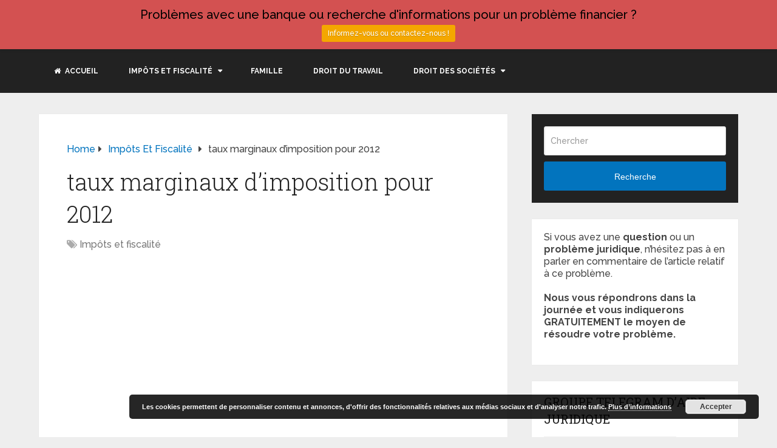

--- FILE ---
content_type: text/html; charset=UTF-8
request_url: https://www.juridique-et-droit.com/taux-marginaux-dimposition-pour-2012/
body_size: 18599
content:
<!DOCTYPE html>
<html class="no-js" dir="ltr" lang="fr-FR" prefix="og: https://ogp.me/ns#">

<head itemscope itemtype="http://schema.org/WebSite">
	<meta charset="UTF-8">
	<!-- Always force latest IE rendering engine (even in intranet) & Chrome Frame -->
	<!--[if IE ]>
	<meta http-equiv="X-UA-Compatible" content="IE=edge,chrome=1">
	<![endif]-->
	<link rel="profile" href="https://gmpg.org/xfn/11" />
	
					<link rel="icon" href="https://www.juridique-et-droit.com/wp-content/uploads/2012/10/droit-et-juridique.jpg" type="image/x-icon" />
		
					<!-- IE10 Tile.-->
			<meta name="msapplication-TileColor" content="#FFFFFF">
			<meta name="msapplication-TileImage" content="https://www.juridique-et-droit.com/wp-content/uploads/2012/10/droit-et-juridique.jpg">
		
					<!--iOS/android/handheld specific -->
			<link rel="apple-touch-icon-precomposed" href="https://www.juridique-et-droit.com/wp-content/uploads/2012/10/droit-et-juridique.jpg" />
		
					<meta name="viewport" content="width=device-width, initial-scale=1">
			<meta name="apple-mobile-web-app-capable" content="yes">
			<meta name="apple-mobile-web-app-status-bar-style" content="black">
		
		
		<meta itemprop="name" content="Juridique et droit" />

													<link rel="pingback" href="https://www.juridique-et-droit.com/xmlrpc.php" />
	<title>Taux marginaux d’imposition</title>

		<!-- All in One SEO Pro 4.9.3 - aioseo.com -->
	<meta name="description" content="Montant des taux marginaux d&#039;imposition pour 2012" />
	<meta name="robots" content="max-snippet:-1, max-image-preview:large, max-video-preview:-1" />
	<meta name="author" content="Juridique et Droit"/>
	<meta name="msvalidate.01" content="B626A435D6FAB9DF14C3B8B6F016EE9F" />
	<meta name="keywords" content="taux marginaux d\&#039;imposition,impôts et fiscalité" />
	<link rel="canonical" href="https://www.juridique-et-droit.com/taux-marginaux-dimposition-pour-2012/" />
	<meta name="generator" content="All in One SEO Pro (AIOSEO) 4.9.3" />
		<meta property="og:locale" content="fr_FR" />
		<meta property="og:site_name" content="Juridique et droit" />
		<meta property="og:type" content="article" />
		<meta property="og:title" content="Taux marginaux d’imposition" />
		<meta property="og:description" content="Montant des taux marginaux d&#039;imposition pour 2012" />
		<meta property="og:url" content="https://www.juridique-et-droit.com/taux-marginaux-dimposition-pour-2012/" />
		<meta property="og:image" content="https://www.juridique-et-droit.com/wp-content/uploads/2012/10/droit-et-juridique.jpg" />
		<meta property="og:image:secure_url" content="https://www.juridique-et-droit.com/wp-content/uploads/2012/10/droit-et-juridique.jpg" />
		<meta property="og:image:width" content="138" />
		<meta property="og:image:height" content="105" />
		<meta property="article:published_time" content="2013-12-05T13:05:44+00:00" />
		<meta property="article:modified_time" content="2013-12-05T13:07:38+00:00" />
		<meta name="twitter:card" content="summary" />
		<meta name="twitter:title" content="Taux marginaux d’imposition" />
		<meta name="twitter:description" content="Montant des taux marginaux d&#039;imposition pour 2012" />
		<meta name="twitter:image" content="https://www.juridique-et-droit.com/wp-content/uploads/2012/10/droit-et-juridique.jpg" />
		<script type="application/ld+json" class="aioseo-schema">
			{"@context":"https:\/\/schema.org","@graph":[{"@type":"Article","@id":"https:\/\/www.juridique-et-droit.com\/taux-marginaux-dimposition-pour-2012\/#article","name":"Taux marginaux d\u2019imposition","headline":"taux marginaux d\u2019imposition pour 2012","author":{"@id":"https:\/\/www.juridique-et-droit.com\/author\/admin\/#author"},"publisher":{"@id":"https:\/\/www.juridique-et-droit.com\/#organization"},"datePublished":"2013-12-05T15:05:44+02:00","dateModified":"2013-12-05T15:07:38+02:00","inLanguage":"fr-FR","mainEntityOfPage":{"@id":"https:\/\/www.juridique-et-droit.com\/taux-marginaux-dimposition-pour-2012\/#webpage"},"isPartOf":{"@id":"https:\/\/www.juridique-et-droit.com\/taux-marginaux-dimposition-pour-2012\/#webpage"},"articleSection":"Imp\u00f4ts et fiscalit\u00e9"},{"@type":"BreadcrumbList","@id":"https:\/\/www.juridique-et-droit.com\/taux-marginaux-dimposition-pour-2012\/#breadcrumblist","itemListElement":[{"@type":"ListItem","@id":"https:\/\/www.juridique-et-droit.com#listItem","position":1,"name":"Accueil","item":"https:\/\/www.juridique-et-droit.com","nextItem":{"@type":"ListItem","@id":"https:\/\/www.juridique-et-droit.com\/category\/impots-et-fiscalite\/#listItem","name":"Imp\u00f4ts et fiscalit\u00e9"}},{"@type":"ListItem","@id":"https:\/\/www.juridique-et-droit.com\/category\/impots-et-fiscalite\/#listItem","position":2,"name":"Imp\u00f4ts et fiscalit\u00e9","item":"https:\/\/www.juridique-et-droit.com\/category\/impots-et-fiscalite\/","nextItem":{"@type":"ListItem","@id":"https:\/\/www.juridique-et-droit.com\/taux-marginaux-dimposition-pour-2012\/#listItem","name":"taux marginaux d\u2019imposition pour 2012"},"previousItem":{"@type":"ListItem","@id":"https:\/\/www.juridique-et-droit.com#listItem","name":"Accueil"}},{"@type":"ListItem","@id":"https:\/\/www.juridique-et-droit.com\/taux-marginaux-dimposition-pour-2012\/#listItem","position":3,"name":"taux marginaux d\u2019imposition pour 2012","previousItem":{"@type":"ListItem","@id":"https:\/\/www.juridique-et-droit.com\/category\/impots-et-fiscalite\/#listItem","name":"Imp\u00f4ts et fiscalit\u00e9"}}]},{"@type":"Organization","@id":"https:\/\/www.juridique-et-droit.com\/#organization","name":"Juridique et droit","description":"Infos juridiques","url":"https:\/\/www.juridique-et-droit.com\/"},{"@type":"Person","@id":"https:\/\/www.juridique-et-droit.com\/author\/admin\/#author","url":"https:\/\/www.juridique-et-droit.com\/author\/admin\/","name":"Juridique et Droit","image":{"@type":"ImageObject","url":"https:\/\/secure.gravatar.com\/avatar\/2d3275357bb39421bcd67592c2f0b6488fd1cbf8d8336ce9a946be4e769df786?s=96&d=blank&r=g"}},{"@type":"WebPage","@id":"https:\/\/www.juridique-et-droit.com\/taux-marginaux-dimposition-pour-2012\/#webpage","url":"https:\/\/www.juridique-et-droit.com\/taux-marginaux-dimposition-pour-2012\/","name":"Taux marginaux d\u2019imposition","description":"Montant des taux marginaux d'imposition pour 2012","inLanguage":"fr-FR","isPartOf":{"@id":"https:\/\/www.juridique-et-droit.com\/#website"},"breadcrumb":{"@id":"https:\/\/www.juridique-et-droit.com\/taux-marginaux-dimposition-pour-2012\/#breadcrumblist"},"author":{"@id":"https:\/\/www.juridique-et-droit.com\/author\/admin\/#author"},"creator":{"@id":"https:\/\/www.juridique-et-droit.com\/author\/admin\/#author"},"datePublished":"2013-12-05T15:05:44+02:00","dateModified":"2013-12-05T15:07:38+02:00"},{"@type":"WebSite","@id":"https:\/\/www.juridique-et-droit.com\/#website","url":"https:\/\/www.juridique-et-droit.com\/","name":"Juridique et droit","alternateName":"Information juridique pour les particuliers","description":"Infos juridiques","inLanguage":"fr-FR","publisher":{"@id":"https:\/\/www.juridique-et-droit.com\/#organization"}}]}
		</script>
		<!-- All in One SEO Pro -->

<script type="text/javascript">document.documentElement.className = document.documentElement.className.replace( /\bno-js\b/,'js' );</script><link rel='dns-prefetch' href='//www.juridique-et-droit.com' />
<link rel="alternate" type="application/rss+xml" title="Juridique et droit &raquo; Flux" href="https://www.juridique-et-droit.com/feed/" />
<link rel="alternate" type="application/rss+xml" title="Juridique et droit &raquo; Flux des commentaires" href="https://www.juridique-et-droit.com/comments/feed/" />
<link rel="alternate" type="application/rss+xml" title="Juridique et droit &raquo; taux marginaux d’imposition pour 2012 Flux des commentaires" href="https://www.juridique-et-droit.com/taux-marginaux-dimposition-pour-2012/feed/" />
<link rel="alternate" title="oEmbed (JSON)" type="application/json+oembed" href="https://www.juridique-et-droit.com/wp-json/oembed/1.0/embed?url=https%3A%2F%2Fwww.juridique-et-droit.com%2Ftaux-marginaux-dimposition-pour-2012%2F" />
<link rel="alternate" title="oEmbed (XML)" type="text/xml+oembed" href="https://www.juridique-et-droit.com/wp-json/oembed/1.0/embed?url=https%3A%2F%2Fwww.juridique-et-droit.com%2Ftaux-marginaux-dimposition-pour-2012%2F&#038;format=xml" />
<style id='wp-img-auto-sizes-contain-inline-css' type='text/css'>
img:is([sizes=auto i],[sizes^="auto," i]){contain-intrinsic-size:3000px 1500px}
/*# sourceURL=wp-img-auto-sizes-contain-inline-css */
</style>
<link rel='stylesheet' id='wp-notification-bars-css' href='https://www.juridique-et-droit.com/wp-content/plugins/wp-notification-bars/public/css/wp-notification-bars-public.css' type='text/css' media='all' />
<style id='wp-emoji-styles-inline-css' type='text/css'>

	img.wp-smiley, img.emoji {
		display: inline !important;
		border: none !important;
		box-shadow: none !important;
		height: 1em !important;
		width: 1em !important;
		margin: 0 0.07em !important;
		vertical-align: -0.1em !important;
		background: none !important;
		padding: 0 !important;
	}
/*# sourceURL=wp-emoji-styles-inline-css */
</style>
<style id='wp-block-library-inline-css' type='text/css'>
:root{--wp-block-synced-color:#7a00df;--wp-block-synced-color--rgb:122,0,223;--wp-bound-block-color:var(--wp-block-synced-color);--wp-editor-canvas-background:#ddd;--wp-admin-theme-color:#007cba;--wp-admin-theme-color--rgb:0,124,186;--wp-admin-theme-color-darker-10:#006ba1;--wp-admin-theme-color-darker-10--rgb:0,107,160.5;--wp-admin-theme-color-darker-20:#005a87;--wp-admin-theme-color-darker-20--rgb:0,90,135;--wp-admin-border-width-focus:2px}@media (min-resolution:192dpi){:root{--wp-admin-border-width-focus:1.5px}}.wp-element-button{cursor:pointer}:root .has-very-light-gray-background-color{background-color:#eee}:root .has-very-dark-gray-background-color{background-color:#313131}:root .has-very-light-gray-color{color:#eee}:root .has-very-dark-gray-color{color:#313131}:root .has-vivid-green-cyan-to-vivid-cyan-blue-gradient-background{background:linear-gradient(135deg,#00d084,#0693e3)}:root .has-purple-crush-gradient-background{background:linear-gradient(135deg,#34e2e4,#4721fb 50%,#ab1dfe)}:root .has-hazy-dawn-gradient-background{background:linear-gradient(135deg,#faaca8,#dad0ec)}:root .has-subdued-olive-gradient-background{background:linear-gradient(135deg,#fafae1,#67a671)}:root .has-atomic-cream-gradient-background{background:linear-gradient(135deg,#fdd79a,#004a59)}:root .has-nightshade-gradient-background{background:linear-gradient(135deg,#330968,#31cdcf)}:root .has-midnight-gradient-background{background:linear-gradient(135deg,#020381,#2874fc)}:root{--wp--preset--font-size--normal:16px;--wp--preset--font-size--huge:42px}.has-regular-font-size{font-size:1em}.has-larger-font-size{font-size:2.625em}.has-normal-font-size{font-size:var(--wp--preset--font-size--normal)}.has-huge-font-size{font-size:var(--wp--preset--font-size--huge)}.has-text-align-center{text-align:center}.has-text-align-left{text-align:left}.has-text-align-right{text-align:right}.has-fit-text{white-space:nowrap!important}#end-resizable-editor-section{display:none}.aligncenter{clear:both}.items-justified-left{justify-content:flex-start}.items-justified-center{justify-content:center}.items-justified-right{justify-content:flex-end}.items-justified-space-between{justify-content:space-between}.screen-reader-text{border:0;clip-path:inset(50%);height:1px;margin:-1px;overflow:hidden;padding:0;position:absolute;width:1px;word-wrap:normal!important}.screen-reader-text:focus{background-color:#ddd;clip-path:none;color:#444;display:block;font-size:1em;height:auto;left:5px;line-height:normal;padding:15px 23px 14px;text-decoration:none;top:5px;width:auto;z-index:100000}html :where(.has-border-color){border-style:solid}html :where([style*=border-top-color]){border-top-style:solid}html :where([style*=border-right-color]){border-right-style:solid}html :where([style*=border-bottom-color]){border-bottom-style:solid}html :where([style*=border-left-color]){border-left-style:solid}html :where([style*=border-width]){border-style:solid}html :where([style*=border-top-width]){border-top-style:solid}html :where([style*=border-right-width]){border-right-style:solid}html :where([style*=border-bottom-width]){border-bottom-style:solid}html :where([style*=border-left-width]){border-left-style:solid}html :where(img[class*=wp-image-]){height:auto;max-width:100%}:where(figure){margin:0 0 1em}html :where(.is-position-sticky){--wp-admin--admin-bar--position-offset:var(--wp-admin--admin-bar--height,0px)}@media screen and (max-width:600px){html :where(.is-position-sticky){--wp-admin--admin-bar--position-offset:0px}}

/*# sourceURL=wp-block-library-inline-css */
</style><style id='wp-block-latest-comments-inline-css' type='text/css'>
ol.wp-block-latest-comments{box-sizing:border-box;margin-left:0}:where(.wp-block-latest-comments:not([style*=line-height] .wp-block-latest-comments__comment)){line-height:1.1}:where(.wp-block-latest-comments:not([style*=line-height] .wp-block-latest-comments__comment-excerpt p)){line-height:1.8}.has-dates :where(.wp-block-latest-comments:not([style*=line-height])),.has-excerpts :where(.wp-block-latest-comments:not([style*=line-height])){line-height:1.5}.wp-block-latest-comments .wp-block-latest-comments{padding-left:0}.wp-block-latest-comments__comment{list-style:none;margin-bottom:1em}.has-avatars .wp-block-latest-comments__comment{list-style:none;min-height:2.25em}.has-avatars .wp-block-latest-comments__comment .wp-block-latest-comments__comment-excerpt,.has-avatars .wp-block-latest-comments__comment .wp-block-latest-comments__comment-meta{margin-left:3.25em}.wp-block-latest-comments__comment-excerpt p{font-size:.875em;margin:.36em 0 1.4em}.wp-block-latest-comments__comment-date{display:block;font-size:.75em}.wp-block-latest-comments .avatar,.wp-block-latest-comments__comment-avatar{border-radius:1.5em;display:block;float:left;height:2.5em;margin-right:.75em;width:2.5em}.wp-block-latest-comments[class*=-font-size] a,.wp-block-latest-comments[style*=font-size] a{font-size:inherit}
/*# sourceURL=https://www.juridique-et-droit.com/wp-includes/blocks/latest-comments/style.min.css */
</style>
<link rel='stylesheet' id='aioseo-eeat/css/src/vue/standalone/blocks/author-bio/global.scss-css' href='https://www.juridique-et-droit.com/wp-content/plugins/aioseo-eeat/dist/Pro/assets/css/author-bio/global.lvru5eV8.css' type='text/css' media='all' />
<style id='global-styles-inline-css' type='text/css'>
:root{--wp--preset--aspect-ratio--square: 1;--wp--preset--aspect-ratio--4-3: 4/3;--wp--preset--aspect-ratio--3-4: 3/4;--wp--preset--aspect-ratio--3-2: 3/2;--wp--preset--aspect-ratio--2-3: 2/3;--wp--preset--aspect-ratio--16-9: 16/9;--wp--preset--aspect-ratio--9-16: 9/16;--wp--preset--color--black: #000000;--wp--preset--color--cyan-bluish-gray: #abb8c3;--wp--preset--color--white: #ffffff;--wp--preset--color--pale-pink: #f78da7;--wp--preset--color--vivid-red: #cf2e2e;--wp--preset--color--luminous-vivid-orange: #ff6900;--wp--preset--color--luminous-vivid-amber: #fcb900;--wp--preset--color--light-green-cyan: #7bdcb5;--wp--preset--color--vivid-green-cyan: #00d084;--wp--preset--color--pale-cyan-blue: #8ed1fc;--wp--preset--color--vivid-cyan-blue: #0693e3;--wp--preset--color--vivid-purple: #9b51e0;--wp--preset--gradient--vivid-cyan-blue-to-vivid-purple: linear-gradient(135deg,rgb(6,147,227) 0%,rgb(155,81,224) 100%);--wp--preset--gradient--light-green-cyan-to-vivid-green-cyan: linear-gradient(135deg,rgb(122,220,180) 0%,rgb(0,208,130) 100%);--wp--preset--gradient--luminous-vivid-amber-to-luminous-vivid-orange: linear-gradient(135deg,rgb(252,185,0) 0%,rgb(255,105,0) 100%);--wp--preset--gradient--luminous-vivid-orange-to-vivid-red: linear-gradient(135deg,rgb(255,105,0) 0%,rgb(207,46,46) 100%);--wp--preset--gradient--very-light-gray-to-cyan-bluish-gray: linear-gradient(135deg,rgb(238,238,238) 0%,rgb(169,184,195) 100%);--wp--preset--gradient--cool-to-warm-spectrum: linear-gradient(135deg,rgb(74,234,220) 0%,rgb(151,120,209) 20%,rgb(207,42,186) 40%,rgb(238,44,130) 60%,rgb(251,105,98) 80%,rgb(254,248,76) 100%);--wp--preset--gradient--blush-light-purple: linear-gradient(135deg,rgb(255,206,236) 0%,rgb(152,150,240) 100%);--wp--preset--gradient--blush-bordeaux: linear-gradient(135deg,rgb(254,205,165) 0%,rgb(254,45,45) 50%,rgb(107,0,62) 100%);--wp--preset--gradient--luminous-dusk: linear-gradient(135deg,rgb(255,203,112) 0%,rgb(199,81,192) 50%,rgb(65,88,208) 100%);--wp--preset--gradient--pale-ocean: linear-gradient(135deg,rgb(255,245,203) 0%,rgb(182,227,212) 50%,rgb(51,167,181) 100%);--wp--preset--gradient--electric-grass: linear-gradient(135deg,rgb(202,248,128) 0%,rgb(113,206,126) 100%);--wp--preset--gradient--midnight: linear-gradient(135deg,rgb(2,3,129) 0%,rgb(40,116,252) 100%);--wp--preset--font-size--small: 13px;--wp--preset--font-size--medium: 20px;--wp--preset--font-size--large: 36px;--wp--preset--font-size--x-large: 42px;--wp--preset--spacing--20: 0.44rem;--wp--preset--spacing--30: 0.67rem;--wp--preset--spacing--40: 1rem;--wp--preset--spacing--50: 1.5rem;--wp--preset--spacing--60: 2.25rem;--wp--preset--spacing--70: 3.38rem;--wp--preset--spacing--80: 5.06rem;--wp--preset--shadow--natural: 6px 6px 9px rgba(0, 0, 0, 0.2);--wp--preset--shadow--deep: 12px 12px 50px rgba(0, 0, 0, 0.4);--wp--preset--shadow--sharp: 6px 6px 0px rgba(0, 0, 0, 0.2);--wp--preset--shadow--outlined: 6px 6px 0px -3px rgb(255, 255, 255), 6px 6px rgb(0, 0, 0);--wp--preset--shadow--crisp: 6px 6px 0px rgb(0, 0, 0);}:where(.is-layout-flex){gap: 0.5em;}:where(.is-layout-grid){gap: 0.5em;}body .is-layout-flex{display: flex;}.is-layout-flex{flex-wrap: wrap;align-items: center;}.is-layout-flex > :is(*, div){margin: 0;}body .is-layout-grid{display: grid;}.is-layout-grid > :is(*, div){margin: 0;}:where(.wp-block-columns.is-layout-flex){gap: 2em;}:where(.wp-block-columns.is-layout-grid){gap: 2em;}:where(.wp-block-post-template.is-layout-flex){gap: 1.25em;}:where(.wp-block-post-template.is-layout-grid){gap: 1.25em;}.has-black-color{color: var(--wp--preset--color--black) !important;}.has-cyan-bluish-gray-color{color: var(--wp--preset--color--cyan-bluish-gray) !important;}.has-white-color{color: var(--wp--preset--color--white) !important;}.has-pale-pink-color{color: var(--wp--preset--color--pale-pink) !important;}.has-vivid-red-color{color: var(--wp--preset--color--vivid-red) !important;}.has-luminous-vivid-orange-color{color: var(--wp--preset--color--luminous-vivid-orange) !important;}.has-luminous-vivid-amber-color{color: var(--wp--preset--color--luminous-vivid-amber) !important;}.has-light-green-cyan-color{color: var(--wp--preset--color--light-green-cyan) !important;}.has-vivid-green-cyan-color{color: var(--wp--preset--color--vivid-green-cyan) !important;}.has-pale-cyan-blue-color{color: var(--wp--preset--color--pale-cyan-blue) !important;}.has-vivid-cyan-blue-color{color: var(--wp--preset--color--vivid-cyan-blue) !important;}.has-vivid-purple-color{color: var(--wp--preset--color--vivid-purple) !important;}.has-black-background-color{background-color: var(--wp--preset--color--black) !important;}.has-cyan-bluish-gray-background-color{background-color: var(--wp--preset--color--cyan-bluish-gray) !important;}.has-white-background-color{background-color: var(--wp--preset--color--white) !important;}.has-pale-pink-background-color{background-color: var(--wp--preset--color--pale-pink) !important;}.has-vivid-red-background-color{background-color: var(--wp--preset--color--vivid-red) !important;}.has-luminous-vivid-orange-background-color{background-color: var(--wp--preset--color--luminous-vivid-orange) !important;}.has-luminous-vivid-amber-background-color{background-color: var(--wp--preset--color--luminous-vivid-amber) !important;}.has-light-green-cyan-background-color{background-color: var(--wp--preset--color--light-green-cyan) !important;}.has-vivid-green-cyan-background-color{background-color: var(--wp--preset--color--vivid-green-cyan) !important;}.has-pale-cyan-blue-background-color{background-color: var(--wp--preset--color--pale-cyan-blue) !important;}.has-vivid-cyan-blue-background-color{background-color: var(--wp--preset--color--vivid-cyan-blue) !important;}.has-vivid-purple-background-color{background-color: var(--wp--preset--color--vivid-purple) !important;}.has-black-border-color{border-color: var(--wp--preset--color--black) !important;}.has-cyan-bluish-gray-border-color{border-color: var(--wp--preset--color--cyan-bluish-gray) !important;}.has-white-border-color{border-color: var(--wp--preset--color--white) !important;}.has-pale-pink-border-color{border-color: var(--wp--preset--color--pale-pink) !important;}.has-vivid-red-border-color{border-color: var(--wp--preset--color--vivid-red) !important;}.has-luminous-vivid-orange-border-color{border-color: var(--wp--preset--color--luminous-vivid-orange) !important;}.has-luminous-vivid-amber-border-color{border-color: var(--wp--preset--color--luminous-vivid-amber) !important;}.has-light-green-cyan-border-color{border-color: var(--wp--preset--color--light-green-cyan) !important;}.has-vivid-green-cyan-border-color{border-color: var(--wp--preset--color--vivid-green-cyan) !important;}.has-pale-cyan-blue-border-color{border-color: var(--wp--preset--color--pale-cyan-blue) !important;}.has-vivid-cyan-blue-border-color{border-color: var(--wp--preset--color--vivid-cyan-blue) !important;}.has-vivid-purple-border-color{border-color: var(--wp--preset--color--vivid-purple) !important;}.has-vivid-cyan-blue-to-vivid-purple-gradient-background{background: var(--wp--preset--gradient--vivid-cyan-blue-to-vivid-purple) !important;}.has-light-green-cyan-to-vivid-green-cyan-gradient-background{background: var(--wp--preset--gradient--light-green-cyan-to-vivid-green-cyan) !important;}.has-luminous-vivid-amber-to-luminous-vivid-orange-gradient-background{background: var(--wp--preset--gradient--luminous-vivid-amber-to-luminous-vivid-orange) !important;}.has-luminous-vivid-orange-to-vivid-red-gradient-background{background: var(--wp--preset--gradient--luminous-vivid-orange-to-vivid-red) !important;}.has-very-light-gray-to-cyan-bluish-gray-gradient-background{background: var(--wp--preset--gradient--very-light-gray-to-cyan-bluish-gray) !important;}.has-cool-to-warm-spectrum-gradient-background{background: var(--wp--preset--gradient--cool-to-warm-spectrum) !important;}.has-blush-light-purple-gradient-background{background: var(--wp--preset--gradient--blush-light-purple) !important;}.has-blush-bordeaux-gradient-background{background: var(--wp--preset--gradient--blush-bordeaux) !important;}.has-luminous-dusk-gradient-background{background: var(--wp--preset--gradient--luminous-dusk) !important;}.has-pale-ocean-gradient-background{background: var(--wp--preset--gradient--pale-ocean) !important;}.has-electric-grass-gradient-background{background: var(--wp--preset--gradient--electric-grass) !important;}.has-midnight-gradient-background{background: var(--wp--preset--gradient--midnight) !important;}.has-small-font-size{font-size: var(--wp--preset--font-size--small) !important;}.has-medium-font-size{font-size: var(--wp--preset--font-size--medium) !important;}.has-large-font-size{font-size: var(--wp--preset--font-size--large) !important;}.has-x-large-font-size{font-size: var(--wp--preset--font-size--x-large) !important;}
/*# sourceURL=global-styles-inline-css */
</style>

<style id='classic-theme-styles-inline-css' type='text/css'>
/*! This file is auto-generated */
.wp-block-button__link{color:#fff;background-color:#32373c;border-radius:9999px;box-shadow:none;text-decoration:none;padding:calc(.667em + 2px) calc(1.333em + 2px);font-size:1.125em}.wp-block-file__button{background:#32373c;color:#fff;text-decoration:none}
/*# sourceURL=/wp-includes/css/classic-themes.min.css */
</style>
<link rel='stylesheet' id='child-theme-generator-css' href='https://www.juridique-et-droit.com/wp-content/plugins/child-theme-generator/public/css/child-theme-generator-public.css' type='text/css' media='all' />
<link rel='stylesheet' id='contact-form-7-css' href='https://www.juridique-et-droit.com/wp-content/plugins/contact-form-7/includes/css/styles.css' type='text/css' media='all' />
<link rel='stylesheet' id='related-posts-by-taxonomy-css' href='https://www.juridique-et-droit.com/wp-content/plugins/related-posts-by-taxonomy/includes/assets/css/styles.css' type='text/css' media='all' />
<link rel='stylesheet' id='parente2-style-css' href='https://www.juridique-et-droit.com/wp-content/themes/mts_schema/style.css' type='text/css' media='all' />
<link rel='stylesheet' id='childe2-style-css' href='https://www.juridique-et-droit.com/wp-content/themes/JetDenfant/style.css' type='text/css' media='all' />
<link rel='stylesheet' id='taxopress-frontend-css-css' href='https://www.juridique-et-droit.com/wp-content/plugins/simple-tags/assets/frontend/css/frontend.css' type='text/css' media='all' />
<link rel='stylesheet' id='tablepress-default-css' href='https://www.juridique-et-droit.com/wp-content/plugins/tablepress/css/build/default.css' type='text/css' media='all' />
<link rel='stylesheet' id='schema-stylesheet-css' href='https://www.juridique-et-droit.com/wp-content/themes/JetDenfant/style.css' type='text/css' media='all' />
<style id='schema-stylesheet-inline-css' type='text/css'>

		body {background-color:#eeeeee;}
		.main-header.regular_header, .regular_header #primary-navigation .navigation ul ul li {background-color:#ffffff;}
		.main-header.logo_in_nav_header, .logo_in_nav_header #primary-navigation .navigation ul ul li {background-color:#ffffff;}
		body {background-color:#eeeeee;}
		.pace .pace-progress, #mobile-menu-wrapper ul li a:hover, .pagination .page-numbers.current, .pagination a:hover, .single .pagination a:hover .current { background: #0274BE; }
		.postauthor h5, .textwidget a, .pnavigation2 a, .sidebar.c-4-12 a:hover, footer .widget li a:hover, .sidebar.c-4-12 a:hover, .reply a, .title a:hover, .post-info a:hover, .widget .thecomment, #tabber .inside li a:hover, .readMore a:hover, .fn a, a, a:hover, #secondary-navigation .navigation ul li a:hover, .readMore a, #primary-navigation a:hover, #secondary-navigation .navigation ul .current-menu-item a, .widget .wp_review_tab_widget_content a, .sidebar .wpt_widget_content a { color:#0274BE; }
		a#pull, #commentform input#submit, #mtscontact_submit, .mts-subscribe input[type='submit'], .widget_product_search input[type='submit'], #move-to-top:hover, .currenttext, .pagination a:hover, .pagination .nav-previous a:hover, .pagination .nav-next a:hover, #load-posts a:hover, .single .pagination a:hover .currenttext, .single .pagination > .current .currenttext, #tabber ul.tabs li a.selected, .tagcloud a, .wp-block-tag-cloud a, .navigation ul .sfHover a, .woocommerce a.button, .woocommerce-page a.button, .woocommerce button.button, .woocommerce-page button.button, .woocommerce input.button, .woocommerce-page input.button, .woocommerce #respond input#submit, .woocommerce-page #respond input#submit, .woocommerce #content input.button, .woocommerce-page #content input.button, .woocommerce .bypostauthor:after, #searchsubmit, .woocommerce nav.woocommerce-pagination ul li span.current, .woocommerce-page nav.woocommerce-pagination ul li span.current, .woocommerce #content nav.woocommerce-pagination ul li span.current, .woocommerce-page #content nav.woocommerce-pagination ul li span.current, .woocommerce nav.woocommerce-pagination ul li a:hover, .woocommerce-page nav.woocommerce-pagination ul li a:hover, .woocommerce #content nav.woocommerce-pagination ul li a:hover, .woocommerce-page #content nav.woocommerce-pagination ul li a:hover, .woocommerce nav.woocommerce-pagination ul li a:focus, .woocommerce-page nav.woocommerce-pagination ul li a:focus, .woocommerce #content nav.woocommerce-pagination ul li a:focus, .woocommerce-page #content nav.woocommerce-pagination ul li a:focus, .woocommerce a.button, .woocommerce-page a.button, .woocommerce button.button, .woocommerce-page button.button, .woocommerce input.button, .woocommerce-page input.button, .woocommerce #respond input#submit, .woocommerce-page #respond input#submit, .woocommerce #content input.button, .woocommerce-page #content input.button, .latestPost-review-wrapper, .latestPost .review-type-circle.latestPost-review-wrapper, #wpmm-megamenu .review-total-only, .sbutton, #searchsubmit, .widget .wpt_widget_content #tags-tab-content ul li a, .widget .review-total-only.large-thumb, #add_payment_method .wc-proceed-to-checkout a.checkout-button, .woocommerce-cart .wc-proceed-to-checkout a.checkout-button, .woocommerce-checkout .wc-proceed-to-checkout a.checkout-button, .woocommerce #respond input#submit.alt:hover, .woocommerce a.button.alt:hover, .woocommerce button.button.alt:hover, .woocommerce input.button.alt:hover, .woocommerce #respond input#submit.alt, .woocommerce a.button.alt, .woocommerce button.button.alt, .woocommerce input.button.alt, .woocommerce-account .woocommerce-MyAccount-navigation li.is-active, .woocommerce-product-search button[type='submit'], .woocommerce .woocommerce-widget-layered-nav-dropdown__submit, .wp-block-search .wp-block-search__button { background-color:#0274BE; color: #fff!important; }
		.related-posts .title a:hover, .latestPost .title a { color: #0274BE; }
		.navigation #wpmm-megamenu .wpmm-pagination a { background-color: #0274BE!important; }
		#header .sbutton, #secondary-navigation .ajax-search-results li a:hover { color: #0274BE!important; }
		footer {background-color:#222222; }
		
		.copyrights { background-color: #ffffff; }
		.flex-control-thumbs .flex-active{ border-top:3px solid #0274BE;}
		.wpmm-megamenu-showing.wpmm-light-scheme { background-color:#0274BE!important; }
		.regular_header #header {background-color:; }
		.logo_in_nav_header #header {background-color:; }
		
		
		
		
		.logo-wrap, .widget-header { display: none; }
		.navigation { border-top: 0; }
		#header { min-height: 47px; }
		
		@media screen and (max-width: 622px){
.small-header {
    display: none;
}}
.vanilla-pdf-embed{
height:400px!important;
}

#secondary-navigation {
    float: left;
}
ul.ajax-search-results img, ul.ajax-search-results .meta {
    display: none;
}
.comment-form-url {
  display: none;
}
	
/*# sourceURL=schema-stylesheet-inline-css */
</style>
<link rel='stylesheet' id='responsive-css' href='https://www.juridique-et-droit.com/wp-content/themes/mts_schema/css/responsive.css' type='text/css' media='all' />
<link rel='stylesheet' id='fontawesome-css' href='https://www.juridique-et-droit.com/wp-content/themes/mts_schema/css/font-awesome.min.css' type='text/css' media='all' />
<script type="text/javascript" async='async' src="https://www.juridique-et-droit.com/wp-includes/js/jquery/jquery.min.js" id="jquery-core-js"></script>
<script type="text/javascript" async='async' src="https://www.juridique-et-droit.com/wp-includes/js/jquery/jquery-migrate.min.js" id="jquery-migrate-js"></script>
<script type="text/javascript" async='async' src="https://www.juridique-et-droit.com/wp-content/plugins/child-theme-generator/public/js/child-theme-generator-public.js" id="child-theme-generator-js"></script>
<script type="text/javascript" async='async' src="https://www.juridique-et-droit.com/wp-content/plugins/wp-notification-bars/public/js/wp-notification-bars-public.js" id="wp-notification-bars-js"></script>
<script type="text/javascript" async='async' src="https://www.juridique-et-droit.com/wp-content/plugins/simple-tags/assets/frontend/js/frontend.js" id="taxopress-frontend-js-js"></script>
<link rel="https://api.w.org/" href="https://www.juridique-et-droit.com/wp-json/" /><link rel="alternate" title="JSON" type="application/json" href="https://www.juridique-et-droit.com/wp-json/wp/v2/posts/3650" /><link rel="EditURI" type="application/rsd+xml" title="RSD" href="https://www.juridique-et-droit.com/xmlrpc.php?rsd" />
<meta name="generator" content="WordPress 6.9" />
<link rel='shortlink' href='https://www.juridique-et-droit.com/?p=3650' />
<link href="//fonts.googleapis.com/css?family=Roboto+Slab:normal|Roboto+Slab:100|Raleway:700|Roboto+Slab:300|Raleway:500&amp;subset=latin&display=swap" rel="stylesheet" type="text/css">
<style type="text/css">
#logo a { font-family: 'Roboto Slab'; font-weight: normal; font-size: 32px; color: #222222;text-transform: uppercase; }
#primary-navigation a { font-family: 'Roboto Slab'; font-weight: 100; font-size: 13px; color: #777777; }
#secondary-navigation a { font-family: 'Raleway'; font-weight: 700; font-size: 12px; color: #ffffff;text-transform: uppercase; }
.latestPost .title a { font-family: 'Roboto Slab'; font-weight: 300; font-size: 38px; color: #0274be; }
.single-title { font-family: 'Roboto Slab'; font-weight: 300; font-size: 38px; color: #222222; }
body { font-family: 'Raleway'; font-weight: 500; font-size: 16px; color: #444444; }
#sidebar .widget h3 { font-family: 'Roboto Slab'; font-weight: normal; font-size: 20px; color: #222222;text-transform: uppercase; }
#sidebar .widget { font-family: 'Raleway'; font-weight: 500; font-size: 16px; color: #444444; }
.footer-widgets h3 { font-family: 'Roboto Slab'; font-weight: normal; font-size: 18px; color: #ffffff;text-transform: uppercase; }
.f-widget a, footer .wpt_widget_content a, footer .wp_review_tab_widget_content a, footer .wpt_tab_widget_content a, footer .widget .wp_review_tab_widget_content a { font-family: 'Raleway'; font-weight: 500; font-size: 16px; color: #999999; }
.footer-widgets, .f-widget .top-posts .comment_num, footer .meta, footer .twitter_time, footer .widget .wpt_widget_content .wpt-postmeta, footer .widget .wpt_comment_content, footer .widget .wpt_excerpt, footer .wp_review_tab_widget_content .wp-review-tab-postmeta, footer .advanced-recent-posts p, footer .popular-posts p, footer .category-posts p { font-family: 'Raleway'; font-weight: 500; font-size: 16px; color: #777777; }
#copyright-note { font-family: 'Raleway'; font-weight: 500; font-size: 14px; color: #7e7d7d; }
h1 { font-family: 'Roboto Slab'; font-weight: normal; font-size: 28px; color: #222222; }
h2 { font-family: 'Roboto Slab'; font-weight: normal; font-size: 24px; color: #222222; }
h3 { font-family: 'Roboto Slab'; font-weight: normal; font-size: 22px; color: #222222; }
h4 { font-family: 'Roboto Slab'; font-weight: normal; font-size: 20px; color: #222222; }
h5 { font-family: 'Roboto Slab'; font-weight: normal; font-size: 18px; color: #222222; }
h6 { font-family: 'Roboto Slab'; font-weight: normal; font-size: 16px; color: #222222; }
</style>
<script async src="https://pagead2.googlesyndication.com/pagead/js/adsbygoogle.js"></script>
<script>
     (adsbygoogle = window.adsbygoogle || []).push({
          google_ad_client: "ca-pub-3931091111073843",
          enable_page_level_ads: true
     });
</script>
<script>
jQuery(function($){
    jQuery('.widget h3').each(function(){
        jQuery(this).replaceWith( "<p clas='widget-title'>" + jQuery(this).html() + "</p>" );
    });
});
jQuery(function($){
    jQuery('#respond h4').each(function(){
        jQuery(this).replaceWith( "<p>" + jQuery(this).html() + "</p>" );
    });
});
jQuery(function($){
    jQuery('#respond h3').each(function(){
        jQuery(this).replaceWith( "<p>" + jQuery(this).html() + "</p>" );
    });
});
</script>
<meta name="google-site-verification" content="wHOERrBH4q0PftpId3kjFvcFFXa8L7_BM068hOb1e_8" /><style type="text/css">a.st_tag, a.internal_tag, .st_tag, .internal_tag { text-decoration: underline !important; }</style><style type="text/css">.recentcomments a{display:inline !important;padding:0 !important;margin:0 !important;}</style><link rel='stylesheet' id='basecss-css' href='https://www.juridique-et-droit.com/wp-content/plugins/eu-cookie-law/css/style.css' type='text/css' media='all' />
</head>

<body data-rsssl=1 id="blog" class="wp-singular post-template-default single single-post postid-3650 single-format-standard wp-embed-responsive wp-theme-mts_schema wp-child-theme-JetDenfant main default cslayout" itemscope itemtype="http://schema.org/WebPage">
	<div class="main-container">
		
									<header id="site-header" class="main-header logo_in_nav_header" role="banner" itemscope itemtype="http://schema.org/WPHeader">
											<div id="header">
												<div class="container">
															<div class="logo-wrap">
																				<h2 id="logo" class="image-logo" itemprop="headline">
												<a href="https://www.juridique-et-droit.com"><img src="https://www.juridique-et-droit.com/wp-content/uploads/2012/10/droit-et-juridique.jpg" alt="Juridique et droit" width="138" height="105" /></a>
											</h2><!-- END #logo -->
																			</div>
							
							<div id="secondary-navigation" class="secondary-navigation" role="navigation" itemscope itemtype="http://schema.org/SiteNavigationElement">
								<a href="#" id="pull" class="toggle-mobile-menu">Menu</a>
																	<nav class="navigation clearfix">
										<ul id="menu-juridique" class="menu clearfix"><li id="menu-item-6561" class="menu-item menu-item-type-custom menu-item-object-custom menu-item-home menu-item-6561"><a href="https://www.juridique-et-droit.com"><i class="fa fa-home"></i> Accueil</a></li>
<li id="menu-item-6549" class="menu-item menu-item-type-taxonomy menu-item-object-category current-post-ancestor current-menu-parent current-post-parent menu-item-has-children menu-item-6549"><a href="https://www.juridique-et-droit.com/category/impots-et-fiscalite/">Impôts et fiscalité</a>
<ul class="sub-menu">
	<li id="menu-item-6554" class="menu-item menu-item-type-taxonomy menu-item-object-category menu-item-6554"><a href="https://www.juridique-et-droit.com/category/amendes/">Amendes</a></li>
	<li id="menu-item-6560" class="menu-item menu-item-type-taxonomy menu-item-object-category menu-item-6560"><a href="https://www.juridique-et-droit.com/category/taxes/">Taxes</a></li>
</ul>
</li>
<li id="menu-item-6556" class="menu-item menu-item-type-taxonomy menu-item-object-category menu-item-6556"><a href="https://www.juridique-et-droit.com/category/droit-et-famille/">Famille</a></li>
<li id="menu-item-6551" class="menu-item menu-item-type-taxonomy menu-item-object-category menu-item-6551"><a href="https://www.juridique-et-droit.com/category/droit-du-travail/">Droit du travail</a></li>
<li id="menu-item-6552" class="menu-item menu-item-type-taxonomy menu-item-object-category menu-item-has-children menu-item-6552"><a href="https://www.juridique-et-droit.com/category/droit-des-societes/">Droit des sociétés</a>
<ul class="sub-menu">
	<li id="menu-item-6555" class="menu-item menu-item-type-taxonomy menu-item-object-category menu-item-6555"><a href="https://www.juridique-et-droit.com/category/droit-commercial/">Droit commercial</a></li>
</ul>
</li>
</ul>									</nav>
									<nav class="navigation mobile-only clearfix mobile-menu-wrapper">
										<ul id="menu-juridique-1" class="menu clearfix"><li class="menu-item menu-item-type-custom menu-item-object-custom menu-item-home menu-item-6561"><a href="https://www.juridique-et-droit.com"><i class="fa fa-home"></i> Accueil</a></li>
<li class="menu-item menu-item-type-taxonomy menu-item-object-category current-post-ancestor current-menu-parent current-post-parent menu-item-has-children menu-item-6549"><a href="https://www.juridique-et-droit.com/category/impots-et-fiscalite/">Impôts et fiscalité</a>
<ul class="sub-menu">
	<li class="menu-item menu-item-type-taxonomy menu-item-object-category menu-item-6554"><a href="https://www.juridique-et-droit.com/category/amendes/">Amendes</a></li>
	<li class="menu-item menu-item-type-taxonomy menu-item-object-category menu-item-6560"><a href="https://www.juridique-et-droit.com/category/taxes/">Taxes</a></li>
</ul>
</li>
<li class="menu-item menu-item-type-taxonomy menu-item-object-category menu-item-6556"><a href="https://www.juridique-et-droit.com/category/droit-et-famille/">Famille</a></li>
<li class="menu-item menu-item-type-taxonomy menu-item-object-category menu-item-6551"><a href="https://www.juridique-et-droit.com/category/droit-du-travail/">Droit du travail</a></li>
<li class="menu-item menu-item-type-taxonomy menu-item-object-category menu-item-has-children menu-item-6552"><a href="https://www.juridique-et-droit.com/category/droit-des-societes/">Droit des sociétés</a>
<ul class="sub-menu">
	<li class="menu-item menu-item-type-taxonomy menu-item-object-category menu-item-6555"><a href="https://www.juridique-et-droit.com/category/droit-commercial/">Droit commercial</a></li>
</ul>
</li>
</ul>									</nav>
															</div>
						</div><!--.container-->
					</div>
					</header>
					

			
<div id="page" class="single">

	
	<article class="article clearfix">
		<div id="content_box" >
									<div id="post-3650" class="g post post-3650 type-post status-publish format-standard hentry category-impots-et-fiscalite">
							<div class="breadcrumb" itemscope itemtype="https://schema.org/BreadcrumbList"><div itemprop="itemListElement" itemscope
	      itemtype="https://schema.org/ListItem" class="root"><a href="https://www.juridique-et-droit.com" itemprop="item"><span itemprop="name">Home</span><meta itemprop="position" content="1" /></a></div><div><i class="fa fa-caret-right"></i></div><div itemprop="itemListElement" itemscope
				      itemtype="https://schema.org/ListItem"><a href="https://www.juridique-et-droit.com/category/impots-et-fiscalite/" itemprop="item"><span itemprop="name">Impôts et fiscalité</span><meta itemprop="position" content="2" /></a></div><div><i class="fa fa-caret-right"></i></div><div itemprop="itemListElement" itemscope itemtype="https://schema.org/ListItem"><span itemprop="name">taux marginaux d’imposition pour 2012</span><meta itemprop="position" content="3" /></div></div>										<div class="single_post">
											<header>
																									<h1 class="title single-title entry-title">taux marginaux d’imposition pour 2012</h1>
																<div class="post-info">
								<span class="thecategory"><i class="fa fa-tags"></i> <a href="https://www.juridique-et-droit.com/category/impots-et-fiscalite/" title="View all posts in Impôts et fiscalité">Impôts et fiscalité</a></span>
							</div>
														</header><!--.headline_area-->
											<div class="post-single-content box mark-links entry-content">
																										<div class="topad">
															<script async src="//pagead2.googlesyndication.com/pagead/js/adsbygoogle.js"></script>
<ins class="adsbygoogle"
     style="display:inline-block;width:336px;height:280px"
     data-ad-client="ca-pub-3931091111073843"
     data-ad-slot="2054108598"></ins>
<script>
     (adsbygoogle = window.adsbygoogle || []).push({});
</script>														</div>
																										<div class="thecontent">
													<p>Voici le montant des <strong>taux marginaux d’imposition</strong> pour 2012 :<span id="more-3650"></span></p><div class='code-block code-block-1' style='margin: 8px auto 8px 0; text-align: left; display: block; clear: both;'>
<script async src="https://pagead2.googlesyndication.com/pagead/js/adsbygoogle.js?client=ca-pub-3931091111073843"
     crossorigin="anonymous"></script>
<!-- Droit336 -->
<ins class="adsbygoogle"
     style="display:block"
     data-ad-client="ca-pub-3931091111073843"
     data-ad-slot="2054108598"
     data-ad-format="auto"></ins>
<script>
     (adsbygoogle = window.adsbygoogle || []).push({});
</script></div>

<ul>
<li>Jusqu&rsquo;à 5 963 euros : 0 %</li>
<li> de 5 964 euros à 11 896 euros : 5,5 %</li>
<li> de 11 897 euros à 26 420 euros : 14 %</li>
<li> de 26 421 euros à 70 830 euros : 30 %</li>
<li> de 70 831 euros à 150 000 euros : 41 %</li>
<li> au delà de 150 000 euros : 45 %</li>
</ul>

			<script type="text/javascript">
			jQuery(document).ready(function( $) {
				$.post( 'https://www.juridique-et-droit.com/wp-admin/admin-ajax.php', {action: 'mts_view_count', id: '3650'});
			});
			</script><div class="aioseo-author-bio-compact">
			<div class="aioseo-author-bio-compact-left">
			<img class="aioseo-author-bio-compact-image" src="https://secure.gravatar.com/avatar/2d3275357bb39421bcd67592c2f0b6488fd1cbf8d8336ce9a946be4e769df786?s=300&#038;d=blank&#038;r=g" alt="author avatar"/>
		</div>
			<div class="aioseo-author-bio-compact-right">
		<div class="aioseo-author-bio-compact-header">
			<span class="author-name">Juridique et Droit</span>
					</div>

		<div class="aioseo-author-bio-compact-main">
			
			Collectif de retraités et d'étudiants en droit. L'objectif de cet article est de vous aider  pour surtout débroussailler les problèmes juridiques, ne pas les voir trop gros et éviter de vous faire avoir par des entités qui promettent tout et n'importe quoi, surtout avec les nouvelles technologies.
							<div class="author-bio-link">
					<a href="https://www.juridique-et-droit.com/author/admin/">See Full Bio</a>

					<a href="https://www.juridique-et-droit.com/author/admin/" aria-label="See Full Bio">
						<svg
							xmlns="http://www.w3.org/2000/svg"
							width="16"
							height="17"
							viewBox="0 0 16 17"
							fill="none"
						>
							<path
								d="M5.52978 5.44L8.58312 8.5L5.52979 11.56L6.46979 12.5L10.4698 8.5L6.46978 4.5L5.52978 5.44Z"
							/>
						</svg>
					</a>
				</div>
				
					</div>

		<div class="aioseo-author-bio-compact-footer">
			
			
			
					</div>
	</div>
</div><!-- CONTENT END 1 -->
												</div>

																										<div class="bottomad">
															<script async src="//pagead2.googlesyndication.com/pagead/js/adsbygoogle.js"></script>
<ins class="adsbygoogle"
     style="display:inline-block;width:336px;height:280px"
     data-ad-client="ca-pub-3931091111073843"
     data-ad-slot="2054108598"></ins>
<script>
     (adsbygoogle = window.adsbygoogle || []).push({});
</script>														</div>
														<div class="shareit bottom modern">				<!-- Facebook -->
				<span class="custom-share-item custom-facebooksharebtn">
					<a href="//www.facebook.com/share.php?m2w&s=100&p[url]=https%3A%2F%2Fwww.juridique-et-droit.com%2Ftaux-marginaux-dimposition-pour-2012%2F&p[images][0]=&p[title]=taux%20marginaux%20d%E2%80%99imposition%20pour%202012&u=https%3A%2F%2Fwww.juridique-et-droit.com%2Ftaux-marginaux-dimposition-pour-2012%2F&t=taux%20marginaux%20d%E2%80%99imposition%20pour%202012" class="facebook" onclick="javascript:window.open(this.href, '', 'menubar=no,toolbar=no,resizable=yes,scrollbars=yes,height=600,width=600');return false;"><span class="icon"><i class="fa fa-facebook"></i></span><span class="social-text">Share</span></a>
				</span>
								<!--WhatsApp -->
				<span class="custom-share-item whatsapp">
					<a href="https://wa.me/?text=taux marginaux d’imposition pour 2012 https%3A%2F%2Fwww.juridique-et-droit.com%2Ftaux-marginaux-dimposition-pour-2012%2F" onclick="javascript:window.open(this.href, '', 'menubar=no,toolbar=no,resizable=yes,scrollbars=yes,height=600,width=600');return false;"><span class="icon"><i class="fa fa-whatsapp"></i></span><span class="social-text">WhatsApp</span></a>
				</span>
								<!-- Twitter -->
				<span class="custom-share-item custom-twitterbutton">
										<a href="https://twitter.com/intent/tweet?original_referer=https%3A%2F%2Fwww.juridique-et-droit.com%2Ftaux-marginaux-dimposition-pour-2012%2F&text=taux marginaux d’imposition pour 2012&url=https%3A%2F%2Fwww.juridique-et-droit.com%2Ftaux-marginaux-dimposition-pour-2012%2F&via=banque_droit" onclick="javascript:window.open(this.href, '', 'menubar=no,toolbar=no,resizable=yes,scrollbars=yes,height=600,width=600');return false;"><span class="icon"><i class="fa fa-twitter"></i></span><span class="social-text">Tweet</span></a>
				</span>
				</div>											</div><!--.post-single-content-->
										</div><!--.single_post-->
																</div><!--.g post-->
						
	<div id="commentsAdd">
		<div id="respond" class="box m-t-6">
				<span class="title"> A propos de taux marginaux d’imposition pour 2012</span>
				<div id="respond" class="comment-respond">
		<h3 id="reply-title" class="comment-reply-title">Poster un commentaire ou poser une question <small><a rel="nofollow" id="cancel-comment-reply-link" href="/taux-marginaux-dimposition-pour-2012/#respond" style="display:none;">Cancel Reply</a></small></h3><form action="https://www.juridique-et-droit.com/wp-comments-post.php" method="post" id="commentform" class="comment-form"><p class="comment-form-comment"><textarea id="comment" name="comment" cols="45" rows="6" aria-required="true" placeholder="Commentez ou posez votre question --&gt; nous vous répondrons concrètement dès que possible"></textarea></p><p class="comment-form-author"><input id="author" name="author" aria-required="true" placeholder="Nom*" size="35"></input></p>
<p class="comment-form-email"><input id="email" name="email" aria-required="true" placeholder="Email*" size="35"></input></p>
<p class="comment-form-url"><input id="url" name="url" placeholder="Website" size="35"></input></p>
<p class="form-submit"><input name="submit" type="submit" id="submit" class="submit" value="Poster un commentaire ou poser une question" /> <input type='hidden' name='comment_post_ID' value='3650' id='comment_post_ID' />
<input type='hidden' name='comment_parent' id='comment_parent' value='0' />
</p><p style="display: none;"><input type="hidden" id="akismet_comment_nonce" name="akismet_comment_nonce" value="546b9b0795" /></p><p style="display: none !important;" class="akismet-fields-container" data-prefix="ak_"><label>&#916;<textarea name="ak_hp_textarea" cols="45" rows="8" maxlength="100"></textarea></label><input type="hidden" id="ak_js_1" name="ak_js" value="234"/><script>document.getElementById( "ak_js_1" ).setAttribute( "value", ( new Date() ).getTime() );</script></p></form>	</div><!-- #respond -->
	<p class="akismet_comment_form_privacy_notice">Ce site utilise Akismet pour réduire les indésirables. <a href="https://akismet.com/privacy/" target="_blank" rel="nofollow noopener">En savoir plus sur la façon dont les données de vos commentaires sont traitées</a>.</p>		</div>

	</div>
		</div>
	</article>
		<aside id="sidebar" class="sidebar c-4-12 mts-sidebar-sidebar-3" role="complementary" itemscope itemtype="http://schema.org/WPSideBar">
		<div id="search-5" class="widget widget_search">
<form method="get" id="searchform" class="search-form" action="https://www.juridique-et-droit.com" _lpchecked="1">
	<fieldset>
		<input type="text" name="s" id="s" value="" placeholder="Chercher"  autocomplete="off" />
		<button id="search-image" class="sbutton" type="submit" value="Recherche">Recherche</button>
	</fieldset>
</form>
</div><div id="text-13" class="widget widget_text">			<div class="textwidget"><p>Si vous avez une <strong>question</strong> ou un <strong>problème</strong> <strong>juridique</strong>, n&rsquo;hésitez pas à en parler en commentaire de l&rsquo;article relatif à ce problème.</p>
<p><strong>Nous vous répondrons dans la journée et vous indiquerons GRATUITEMENT le moyen de résoudre votre problème.</strong></p>
</div>
		</div><div id="media_image-2" class="widget widget_media_image"><h3>Groupe Telegram d&rsquo;aide juridique</h3><div style="width: 210px" class="wp-caption alignnone"><a href="https://t.me/juridique_droit"><img width="200" height="300" src="https://www.juridique-et-droit.com/wp-content/uploads/2025/06/juridique_et_droit-200x300.png" class="image wp-image-10915  attachment-medium size-medium" alt="" style="max-width: 100%; height: auto;" title="juridique_et_droit | Juridique et droit" decoding="async" loading="lazy" /></a><p class="wp-caption-text">Groupe Telegram Aide Juridique</p></div></div><div id="related-posts-by-taxonomy-3" class="widget related_posts_by_taxonomy">
<h3>Voir aussi</h3>
<ul>
					
			<li>
				<a href="https://www.juridique-et-droit.com/deduction-du-deficit-du-revenu-global/">Déduction du déficit du revenu global</a>
			</li>
					
			<li>
				<a href="https://www.juridique-et-droit.com/impots-locaux-sur-le-foncier-bati-en-fonction-du-departement/">Impôts locaux sur le foncier bâti en fonction du département</a>
			</li>
					
			<li>
				<a href="https://www.juridique-et-droit.com/cotisation-subsidiaire-maladie-ou-taxe-puma/">Cotisation subsidiaire maladie ou taxe PUMA</a>
			</li>
					
			<li>
				<a href="https://www.juridique-et-droit.com/taux-2011-des-credits-et-reductions-d-impot/">Taux des crédits et réductions d&rsquo;impôt</a>
			</li>
					
			<li>
				<a href="https://www.juridique-et-droit.com/numero-d-identification-fiscale-europeen-ou-nif-ou-tin/">Numéro d&rsquo; identification fiscale européen ou NIF ou TIN</a>
			</li>
					
			<li>
				<a href="https://www.juridique-et-droit.com/payer-en-ligne-la-cfe-cotisation-fonciere-des-entreprises/">Payer en ligne la CFE (cotisation foncière des entreprises)</a>
			</li>
					
			<li>
				<a href="https://www.juridique-et-droit.com/impots-et-invalidite/">Impôts et invalidité</a>
			</li>
					
			<li>
				<a href="https://www.juridique-et-droit.com/comment-defiscaliser-les-sofica/">Comment défiscaliser ? Les SOFICA</a>
			</li>
			</ul>
</div><div id="block-2" class="widget widget_block widget_recent_comments"><ol class="has-excerpts wp-block-latest-comments"><li class="wp-block-latest-comments__comment"><article><footer class="wp-block-latest-comments__comment-meta"><a class="wp-block-latest-comments__comment-author" href="https://www.juridique-et-droit.com/author/admin/">Juridique et Droit</a> sur <a class="wp-block-latest-comments__comment-link" href="https://www.juridique-et-droit.com/droits-des-salaries-et-des-employeurs-quand-il-y-a-des-intemperies-tempete-neige/comment-page-1/#comment-67898">Droits des salariés et des employeurs quand il y a des intempéries (tempête, neige)</a></footer><div class="wp-block-latest-comments__comment-excerpt"><p>Nous avons un article spécial à propos d'une Fermeture exceptionnelle imposée par l’employeur : ce que dit réellement le droit&hellip;</p>
</div></article></li><li class="wp-block-latest-comments__comment"><article><footer class="wp-block-latest-comments__comment-meta"><a class="wp-block-latest-comments__comment-author" href="https://www.juridique-et-droit.com/author/admin/">Juridique et Droit</a> sur <a class="wp-block-latest-comments__comment-link" href="https://www.juridique-et-droit.com/comment-recuperer-la-propriete-dun-mur-mitoyen/comment-page-1/#comment-67896">Comment récupérer la propriété d&rsquo;un mur mitoyen ?</a></footer><div class="wp-block-latest-comments__comment-excerpt"><p>Quand a été fait le mur ?</p>
</div></article></li><li class="wp-block-latest-comments__comment"><article><footer class="wp-block-latest-comments__comment-meta"><span class="wp-block-latest-comments__comment-author">depi</span> sur <a class="wp-block-latest-comments__comment-link" href="https://www.juridique-et-droit.com/droits-des-salaries-et-des-employeurs-quand-il-y-a-des-intemperies-tempete-neige/comment-page-1/#comment-67895">Droits des salariés et des employeurs quand il y a des intempéries (tempête, neige)</a></footer><div class="wp-block-latest-comments__comment-excerpt"><p>bonjour, le chef d'entreprise a pris la décision de fermer l'entreprise suite à une journée d'intempérie (neige), et son abscence.&hellip;</p>
</div></article></li><li class="wp-block-latest-comments__comment"><article><footer class="wp-block-latest-comments__comment-meta"><span class="wp-block-latest-comments__comment-author">gaigner christian</span> sur <a class="wp-block-latest-comments__comment-link" href="https://www.juridique-et-droit.com/comment-recuperer-la-propriete-dun-mur-mitoyen/comment-page-1/#comment-67502">Comment récupérer la propriété d&rsquo;un mur mitoyen ?</a></footer><div class="wp-block-latest-comments__comment-excerpt"><p>mon mur ne correspond pas à la limite propriété. Au lieu d’être droit il a été fait en arrondi sur&hellip;</p>
</div></article></li><li class="wp-block-latest-comments__comment"><article><footer class="wp-block-latest-comments__comment-meta"><a class="wp-block-latest-comments__comment-author" href="https://www.juridique-et-droit.com/author/admin/">Juridique et Droit</a> sur <a class="wp-block-latest-comments__comment-link" href="https://www.juridique-et-droit.com/surconsommation-deau-due-a-une-fuite-sur-un-reseau-privatif-loi-warsmann/comment-page-1/#comment-67114">Surconsommation d’eau due à une fuite sur un réseau privatif &#8211; Loi Warsmann</a></footer><div class="wp-block-latest-comments__comment-excerpt"><p>Désolés mais nous ne pouvons pas répondre à votre question sans connaître les détails "locaux". Il faut vous adresser à&hellip;</p>
</div></article></li></ol></div>	</aside><!--#sidebar-->
	</div><!--#page-->
			<footer id="site-footer" role="contentinfo" itemscope itemtype="http://schema.org/WPFooter">
											<div class="copyrights">
					<div class="container">
								<!--start copyrights-->
		<div class="row" id="copyright-note">
				<span><a href=" https://www.juridique-et-droit.com/" title=" Infos juridiques">Juridique et droit</a> Copyright &copy; 2026.</span>
		<div class="to-top"> <a href="https://www.juridique-et-droit.com/mentions-legales/" rel="nofollow">Mentions légales</a>  I  <a href="https://www.juridique-et-droit.com/plan-des-pages/"> Plan des pages</a></p>&nbsp;</div>
		</div>
		<!--end copyrights-->
							</div>
				</div>
						</footer><!--#site-footer-->
		</div><!--.main-container-->
		<!--start footer code-->
		<!-- Start of StatCounter Code for Default Guide -->
<script type="text/javascript">
var sc_project=4895884; 
var sc_invisible=1; 
var sc_security="198f552b"; 
var sc_https=1; 
var sc_remove_link=1; 
var scJsHost = (("https:" == document.location.protocol) ?
"https://secure." : "http://www.");
document.write("<sc"+"ript type='text/javascript' src='" +
scJsHost+
"statcounter.com/counter/counter.js'></"+"script>");
</script>

<!-- End of StatCounter Code for Default Guide -->	<!--end footer code-->
	<script type="speculationrules">
{"prefetch":[{"source":"document","where":{"and":[{"href_matches":"/*"},{"not":{"href_matches":["/wp-*.php","/wp-admin/*","/wp-content/uploads/*","/wp-content/*","/wp-content/plugins/*","/wp-content/themes/JetDenfant/*","/wp-content/themes/mts_schema/*","/*\\?(.+)"]}},{"not":{"selector_matches":"a[rel~=\"nofollow\"]"}},{"not":{"selector_matches":".no-prefetch, .no-prefetch a"}}]},"eagerness":"conservative"}]}
</script>
			<div class="mtsnb mtsnb-shown mtsnb-top mtsnb-fixed" id="mtsnb-11143" data-mtsnb-id="11143" style="background-color:#d35151;color:#000000;">
				<style type="text/css">
					.mtsnb { position: fixed; -webkit-box-shadow: 0 3px 4px rgba(0, 0, 0, 0.05);box-shadow: 0 3px 4px rgba(0, 0, 0, 0.05);}
					.mtsnb .mtsnb-container { width: 1080px; font-size: 20px;}
					.mtsnb a { color: #f4a700;}
					.mtsnb .mtsnb-button { background-color: #f4a700;}
				</style>
				<div class="mtsnb-container-outer">
					<div class="mtsnb-container mtsnb-clearfix">
												<div class="mtsnb-button-type mtsnb-content"><span class="mtsnb-text">Problèmes avec une banque ou recherche d'informations pour un problème financier ?</span><a href="https://www.credit-et-banque.com/" class="mtsnb-button">Informez-vous ou contactez-nous !</a></div>											</div>
									</div>
			</div>
			<script type="text/javascript" async='async' src="https://www.juridique-et-droit.com/wp-includes/js/dist/hooks.min.js" id="wp-hooks-js"></script>
<script type="text/javascript" async='async' src="https://www.juridique-et-droit.com/wp-includes/js/dist/i18n.min.js" id="wp-i18n-js"></script>
<script type="text/javascript" id="wp-i18n-js-after">
/* <![CDATA[ */
wp.i18n.setLocaleData( { 'text direction\u0004ltr': [ 'ltr' ] } );
//# sourceURL=wp-i18n-js-after
/* ]]> */
</script>
<script type="text/javascript" async='async' src="https://www.juridique-et-droit.com/wp-content/plugins/contact-form-7/includes/swv/js/index.js" id="swv-js"></script>
<script type="text/javascript" id="contact-form-7-js-translations">
/* <![CDATA[ */
( function( domain, translations ) {
	var localeData = translations.locale_data[ domain ] || translations.locale_data.messages;
	localeData[""].domain = domain;
	wp.i18n.setLocaleData( localeData, domain );
} )( "contact-form-7", {"translation-revision-date":"2025-02-06 12:02:14+0000","generator":"GlotPress\/4.0.1","domain":"messages","locale_data":{"messages":{"":{"domain":"messages","plural-forms":"nplurals=2; plural=n > 1;","lang":"fr"},"This contact form is placed in the wrong place.":["Ce formulaire de contact est plac\u00e9 dans un mauvais endroit."],"Error:":["Erreur\u00a0:"]}},"comment":{"reference":"includes\/js\/index.js"}} );
//# sourceURL=contact-form-7-js-translations
/* ]]> */
</script>
<script type="text/javascript" id="contact-form-7-js-before">
/* <![CDATA[ */
var wpcf7 = {
    "api": {
        "root": "https:\/\/www.juridique-et-droit.com\/wp-json\/",
        "namespace": "contact-form-7\/v1"
    }
};
//# sourceURL=contact-form-7-js-before
/* ]]> */
</script>
<script type="text/javascript" async='async' src="https://www.juridique-et-droit.com/wp-content/plugins/contact-form-7/includes/js/index.js" id="contact-form-7-js"></script>
<script type="text/javascript" async='async' src="https://www.juridique-et-droit.com/wp-includes/js/comment-reply.min.js" id="comment-reply-js" async="async" data-wp-strategy="async" fetchpriority="low"></script>
<script type="text/javascript" id="customscript-js-extra">
/* <![CDATA[ */
var mts_customscript = {"responsive":"1","nav_menu":"secondary","lazy_load":"","lazy_load_comments":"","desktop_sticky":"0","mobile_sticky":"0"};
//# sourceURL=customscript-js-extra
/* ]]> */
</script>
<script type="text/javascript" async="async" async='async' src="https://www.juridique-et-droit.com/wp-content/themes/mts_schema/js/customscript.js" id="customscript-js"></script>
<script type="text/javascript" id="mts_ajax-js-extra">
/* <![CDATA[ */
var mts_ajax_search = {"url":"https://www.juridique-et-droit.com/wp-admin/admin-ajax.php","ajax_search":"1"};
//# sourceURL=mts_ajax-js-extra
/* ]]> */
</script>
<script type="text/javascript" async="async" async='async' src="https://www.juridique-et-droit.com/wp-content/themes/mts_schema/js/ajax.js" id="mts_ajax-js"></script>
<script type="text/javascript" id="eucookielaw-scripts-js-extra">
/* <![CDATA[ */
var eucookielaw_data = {"euCookieSet":"","autoBlock":"0","expireTimer":"0","scrollConsent":"0","networkShareURL":"","isCookiePage":"","isRefererWebsite":""};
//# sourceURL=eucookielaw-scripts-js-extra
/* ]]> */
</script>
<script type="text/javascript" async='async' src="https://www.juridique-et-droit.com/wp-content/plugins/eu-cookie-law/js/scripts.js" id="eucookielaw-scripts-js"></script>
<script defer type="text/javascript" async='async' src="https://www.juridique-et-droit.com/wp-content/plugins/akismet/_inc/akismet-frontend.js" id="akismet-frontend-js"></script>
<script id="wp-emoji-settings" type="application/json">
{"baseUrl":"https://s.w.org/images/core/emoji/17.0.2/72x72/","ext":".png","svgUrl":"https://s.w.org/images/core/emoji/17.0.2/svg/","svgExt":".svg","source":{"concatemoji":"https://www.juridique-et-droit.com/wp-includes/js/wp-emoji-release.min.js"}}
</script>
<script type="module">
/* <![CDATA[ */
/*! This file is auto-generated */
const a=JSON.parse(document.getElementById("wp-emoji-settings").textContent),o=(window._wpemojiSettings=a,"wpEmojiSettingsSupports"),s=["flag","emoji"];function i(e){try{var t={supportTests:e,timestamp:(new Date).valueOf()};sessionStorage.setItem(o,JSON.stringify(t))}catch(e){}}function c(e,t,n){e.clearRect(0,0,e.canvas.width,e.canvas.height),e.fillText(t,0,0);t=new Uint32Array(e.getImageData(0,0,e.canvas.width,e.canvas.height).data);e.clearRect(0,0,e.canvas.width,e.canvas.height),e.fillText(n,0,0);const a=new Uint32Array(e.getImageData(0,0,e.canvas.width,e.canvas.height).data);return t.every((e,t)=>e===a[t])}function p(e,t){e.clearRect(0,0,e.canvas.width,e.canvas.height),e.fillText(t,0,0);var n=e.getImageData(16,16,1,1);for(let e=0;e<n.data.length;e++)if(0!==n.data[e])return!1;return!0}function u(e,t,n,a){switch(t){case"flag":return n(e,"\ud83c\udff3\ufe0f\u200d\u26a7\ufe0f","\ud83c\udff3\ufe0f\u200b\u26a7\ufe0f")?!1:!n(e,"\ud83c\udde8\ud83c\uddf6","\ud83c\udde8\u200b\ud83c\uddf6")&&!n(e,"\ud83c\udff4\udb40\udc67\udb40\udc62\udb40\udc65\udb40\udc6e\udb40\udc67\udb40\udc7f","\ud83c\udff4\u200b\udb40\udc67\u200b\udb40\udc62\u200b\udb40\udc65\u200b\udb40\udc6e\u200b\udb40\udc67\u200b\udb40\udc7f");case"emoji":return!a(e,"\ud83e\u1fac8")}return!1}function f(e,t,n,a){let r;const o=(r="undefined"!=typeof WorkerGlobalScope&&self instanceof WorkerGlobalScope?new OffscreenCanvas(300,150):document.createElement("canvas")).getContext("2d",{willReadFrequently:!0}),s=(o.textBaseline="top",o.font="600 32px Arial",{});return e.forEach(e=>{s[e]=t(o,e,n,a)}),s}function r(e){var t=document.createElement("script");t.src=e,t.defer=!0,document.head.appendChild(t)}a.supports={everything:!0,everythingExceptFlag:!0},new Promise(t=>{let n=function(){try{var e=JSON.parse(sessionStorage.getItem(o));if("object"==typeof e&&"number"==typeof e.timestamp&&(new Date).valueOf()<e.timestamp+604800&&"object"==typeof e.supportTests)return e.supportTests}catch(e){}return null}();if(!n){if("undefined"!=typeof Worker&&"undefined"!=typeof OffscreenCanvas&&"undefined"!=typeof URL&&URL.createObjectURL&&"undefined"!=typeof Blob)try{var e="postMessage("+f.toString()+"("+[JSON.stringify(s),u.toString(),c.toString(),p.toString()].join(",")+"));",a=new Blob([e],{type:"text/javascript"});const r=new Worker(URL.createObjectURL(a),{name:"wpTestEmojiSupports"});return void(r.onmessage=e=>{i(n=e.data),r.terminate(),t(n)})}catch(e){}i(n=f(s,u,c,p))}t(n)}).then(e=>{for(const n in e)a.supports[n]=e[n],a.supports.everything=a.supports.everything&&a.supports[n],"flag"!==n&&(a.supports.everythingExceptFlag=a.supports.everythingExceptFlag&&a.supports[n]);var t;a.supports.everythingExceptFlag=a.supports.everythingExceptFlag&&!a.supports.flag,a.supports.everything||((t=a.source||{}).concatemoji?r(t.concatemoji):t.wpemoji&&t.twemoji&&(r(t.twemoji),r(t.wpemoji)))});
//# sourceURL=https://www.juridique-et-droit.com/wp-includes/js/wp-emoji-loader.min.js
/* ]]> */
</script>
<!-- Eu Cookie Law 3.1.6 --><div class="pea_cook_wrapper pea_cook_bottomright" style="color:#FFFFFF;background:rgb(0,0,0);background: rgba(0,0,0,0.85);"><p>Les cookies permettent de personnaliser contenu et annonces, d&#039;offrir des fonctionnalités relatives aux médias sociaux et d&#039;analyser notre trafic. <a style="color:#FFFFFF;" href="https://www.google.com/intl/fr/policies/privacy/partners/" target="_blank" id="fom">Plus d’informations</a> <button id="pea_cook_btn" class="pea_cook_btn">Accepter</button></p></div><div class="pea_cook_more_info_popover"><div class="pea_cook_more_info_popover_inner" style="color:#FFFFFF;background-color: rgba(0,0,0,0.9);"><p>Les paramètres des cookies sur ce site sont définis sur « accepter les cookies » pour vous offrir la meilleure expérience de navigation possible. Si vous continuez à utiliser ce site sans changer vos paramètres de cookies ou si vous cliquez sur "Accepter" ci-dessous, vous consentez à cela.</p><p><a style="color:#FFFFFF;" href="#" id="pea_close">Fermer</a></p></div></div></body>
</html>


--- FILE ---
content_type: text/html; charset=utf-8
request_url: https://www.google.com/recaptcha/api2/aframe
body_size: 267
content:
<!DOCTYPE HTML><html><head><meta http-equiv="content-type" content="text/html; charset=UTF-8"></head><body><script nonce="hbm-s-E-VrVyOBu5Qz_xxg">/** Anti-fraud and anti-abuse applications only. See google.com/recaptcha */ try{var clients={'sodar':'https://pagead2.googlesyndication.com/pagead/sodar?'};window.addEventListener("message",function(a){try{if(a.source===window.parent){var b=JSON.parse(a.data);var c=clients[b['id']];if(c){var d=document.createElement('img');d.src=c+b['params']+'&rc='+(localStorage.getItem("rc::a")?sessionStorage.getItem("rc::b"):"");window.document.body.appendChild(d);sessionStorage.setItem("rc::e",parseInt(sessionStorage.getItem("rc::e")||0)+1);localStorage.setItem("rc::h",'1769079505626');}}}catch(b){}});window.parent.postMessage("_grecaptcha_ready", "*");}catch(b){}</script></body></html>